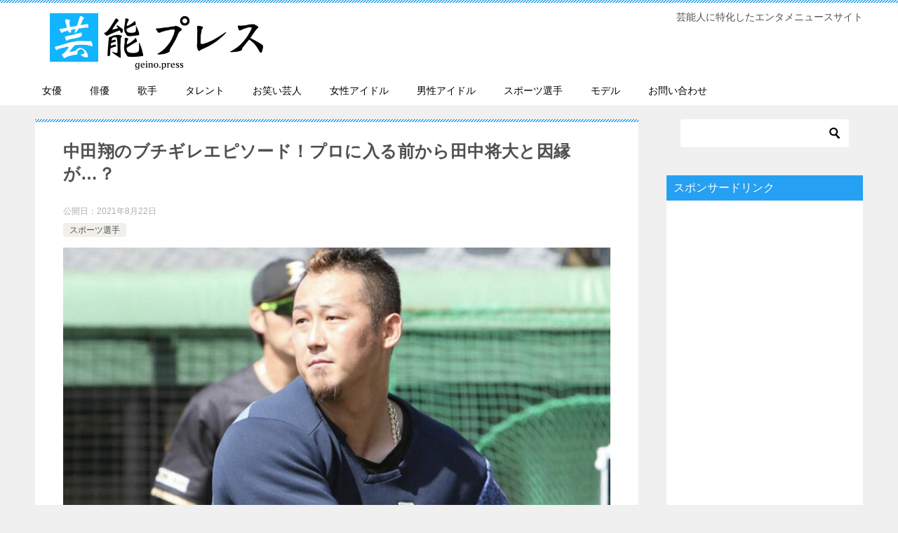

--- FILE ---
content_type: text/html; charset=UTF-8
request_url: https://geino.press/nakatasho-buchigire-episode/
body_size: 77232
content:
<!doctype html>
<html lang="ja" class="col2">
<head>
	<meta charset="UTF-8">
	<meta name="viewport" content="width=device-width, initial-scale=1">
	<link rel="profile" href="http://gmpg.org/xfn/11">

	<title>中田翔のブチギレエピソード！プロに入る前から田中将大と因縁が…？ ｜ 芸能プレス</title>
<style type="text/css">.color01{color: #ffffff;}.color02{color: #26a0f2;}.color03{color: #b4e5f3;}.color04{color: #dff3f9;}.color05{color: #e8f7fa;}.color06{color: #d1eff0;}.color07{color: #26a0f2;}q{background: #d1eff0;}table:not(.review-table) thead th{border-color: #26a0f2;background-color: #26a0f2;}a:hover,a:active,a:focus{color: #ffffff;}.keni-header_wrap{background-image: linear-gradient(-45deg,#fff 25%,#26a0f2 25%, #26a0f2 50%,#fff 50%, #fff 75%,#26a0f2 75%, #26a0f2);}.keni-header_cont .header-mail .btn_header{color: #ffffff;}.site-title > a span{color: #ffffff;}.keni-breadcrumb-list li a:hover,.keni-breadcrumb-list li a:active,.keni-breadcrumb-list li a:focus{color: #ffffff;}.keni-section h1:not(.title_no-style){background-image: linear-gradient(-45deg,#fff 25%,#26a0f2 25%, #26a0f2 50%,#fff 50%, #fff 75%,#26a0f2 75%, #26a0f2);}.archive_title{background-image: linear-gradient(-45deg,#fff 25%,#26a0f2 25%, #26a0f2 50%,#fff 50%, #fff 75%,#26a0f2 75%, #26a0f2);} h2:not(.title_no-style){background: #26a0f2;}.profile-box-title {background: #26a0f2;}.keni-related-title {background: #26a0f2;}.comments-area h2 {background: #26a0f2;}h3:not(.title_no-style){border-top-color: #26a0f2;border-bottom-color: #26a0f2;color: #ffffff;}h4:not(.title_no-style){border-bottom-color: #26a0f2;color: #ffffff;}h5:not(.title_no-style){color: #ffffff;}.keni-section h1 a:hover,.keni-section h1 a:active,.keni-section h1 a:focus,.keni-section h3 a:hover,.keni-section h3 a:active,.keni-section h3 a:focus,.keni-section h4 a:hover,.keni-section h4 a:active,.keni-section h4 a:focus,.keni-section h5 a:hover,.keni-section h5 a:active,.keni-section h5 a:focus,.keni-section h6 a:hover,.keni-section h6 a:active,.keni-section h6 a:focus{color: #ffffff;}.keni-section .sub-section_title {background: #26a0f2;}.btn_style01{border-color: #ffffff;color: #ffffff;}.btn_style02{border-color: #ffffff;color: #ffffff;}.btn_style03{background: #26a0f2;}.entry-list .entry_title a:hover,.entry-list .entry_title a:active,.entry-list .entry_title a:focus{color: #ffffff;}.ently_read-more .btn{border-color: #ffffff;color: #ffffff;}.profile-box{background-color: #e8f7fa;}.advance-billing-box_next-title{color: #b4e5f3;}.step-chart li:nth-child(2){background-color: #dff3f9;}.step-chart_style01 li:nth-child(2)::after,.step-chart_style02 li:nth-child(2)::after{border-top-color: #dff3f9;}.step-chart li:nth-child(3){background-color: #b4e5f3;}.step-chart_style01 li:nth-child(3)::after,.step-chart_style02 li:nth-child(3)::after{border-top-color: #b4e5f3;}.step-chart li:nth-child(4){background-color: #26a0f2;}.step-chart_style01 li:nth-child(4)::after,.step-chart_style02 li:nth-child(4)::after{border-top-color: #26a0f2;}.toc-area_inner .toc-area_list > li::before{background: #26a0f2;}.toc_title{color: #ffffff;}.list_style02 li::before{background: #26a0f2;}.dl_style02 dt{background: #26a0f2;}.dl_style02 dd{background: #dff3f9;}.accordion-list dt{background: #26a0f2;}.ranking-list .review_desc_title{color: #ffffff;}.review_desc{background-color: #e8f7fa;}.item-box .item-box_title{color: #ffffff;}.item-box02{background-image: linear-gradient(-45deg,#fff 25%,#26a0f2 25%, #26a0f2 50%,#fff 50%, #fff 75%,#26a0f2 75%, #26a0f2);}.item-box02 .item-box_inner{background-color: #e8f7fa;}.item-box02 .item-box_title{background-color: #26a0f2;}.item-box03 .item-box_title{background-color: #26a0f2;}.box_style01{background-image: linear-gradient(-45deg,#fff 25%,#26a0f2 25%, #26a0f2 50%,#fff 50%, #fff 75%,#26a0f2 75%, #26a0f2);}.box_style01 .box_inner{background-color: #e8f7fa;}.box_style03{background: #e8f7fa;}.box_style06{background-color: #e8f7fa;}.cast-box{background-image: linear-gradient(-45deg,#fff 25%,#26a0f2 25%, #26a0f2 50%,#fff 50%, #fff 75%,#26a0f2 75%, #26a0f2);}.cast-box .cast_name,.cast-box_sub .cast_name{color: #ffffff;}.widget .cast-box_sub .cast-box_sub_title{background-image: linear-gradient(-45deg,#26a0f2 25%, #26a0f2 50%,#fff 50%, #fff 75%,#26a0f2 75%, #26a0f2);}.voice_styl02{background-color: #e8f7fa;}.voice_styl03{background-image: linear-gradient(-45deg,#fff 25%,#e8f7fa 25%, #e8f7fa 50%,#fff 50%, #fff 75%,#e8f7fa 75%, #e8f7fa);}.voice-box .voice_title{color: #ffffff;}.chat_style02 .bubble{background-color: #26a0f2;}.chat_style02 .bubble .bubble_in{border-color: #26a0f2;}.related-entry-list.related-entry_title a:hover,.related-entry-list .related-entry_title a:active,.related-entry-list .related-entry_title a:focus{color: #ffffff;}.interval01 span{background-color: #26a0f2;}.interval02 span{background-color: #26a0f2;}.page-nav .current,.page-nav li a:hover,.page-nav li a:active,.page-nav li a:focus{background: #26a0f2;}.page-nav-bf .page-nav_next:hover,.page-nav-bf .page-nav_next:active,.page-nav-bf .page-nav_next:focus,.page-nav-bf .page-nav_prev:hover,.page-nav-bf .page-nav_prev:active,.page-nav-bf .page-nav_prev:focus{color: #ffffff;}.commentary-box .commentary-box_title{color: #26a0f2;}.calendar tfoot td a:hover,.calendar tfoot td a:active,.calendar tfoot td a:focus{color: #ffffff;}.form-mailmaga .form-mailmaga_title{color: #26a0f2;}.form-login .form-login_title{color: #26a0f2;}.form-login-item .form-login_title{color: #26a0f2;}.contact-box{background-image: linear-gradient(-45deg,#fff 25%, #26a0f2 25%, #26a0f2 50%,#fff 50%, #fff 75%,#26a0f2 75%, #26a0f2);}.contact-box_inner{background-color: #e8f7fa;}.contact-box .contact-box-title{background-color: #26a0f2;}.contact-box_tel{color: #ffffff;}.widget_recent_entries .keni-section ul li a:hover,.widget_recent_entries .keni-section ul li a:active,.widget_recent_entries .keni-section ul li a:focus,.widget_archive .keni-section > ul li a:hover,.widget_archive .keni-section > ul li a:active,.widget_archive .keni-section > ul li a:focus,.widget_categories .keni-section > ul li a:hover,.widget_categories .keni-section > ul li a:active,.widget_categories .keni-section > ul li a:focus{color: #ffffff;}.tagcloud a::before{color: #ffffff;}.widget_recent_entries_img .list_widget_recent_entries_img .widget_recent_entries_img_entry_title a:hover,.widget_recent_entries_img .list_widget_recent_entries_img .widget_recent_entries_img_entry_title a:active,.widget_recent_entries_img .list_widget_recent_entries_img .widget_recent_entries_img_entry_title a:focus{color: #ffffff;}.keni-link-card_title a:hover,.keni-link-card_title a:active,.keni-link-card_title a:focus{color: #ffffff;}@media (min-width : 768px){.keni-gnav_inner li a:hover,.keni-gnav_inner li a:active,.keni-gnav_inner li a:focus{border-bottom-color: #26a0f2;}.step-chart_style02 li:nth-child(2)::after{border-left-color: #dff3f9;}.step-chart_style02 li:nth-child(3)::after{border-left-color: #b4e5f3;}.step-chart_style02 li:nth-child(4)::after{border-left-color: #26a0f2;}.col1 .contact-box_tel{color: #ffffff;}.step-chart_style02 li:nth-child(1)::after,.step-chart_style02 li:nth-child(2)::after,.step-chart_style02 li:nth-child(3)::after,.step-chart_style02 li:nth-child(4)::after{border-top-color: transparent;}}@media (min-width : 920px){.contact-box_tel{color: #ffffff;}}</style><link rel='dns-prefetch' href='//s0.wp.com' />
<link rel='dns-prefetch' href='//s.w.org' />
<link rel="alternate" type="application/rss+xml" title="芸能プレス &raquo; フィード" href="https://geino.press/feed/" />
<link rel="alternate" type="application/rss+xml" title="芸能プレス &raquo; コメントフィード" href="https://geino.press/comments/feed/" />
<link rel="alternate" type="application/rss+xml" title="芸能プレス &raquo; 中田翔のブチギレエピソード！プロに入る前から田中将大と因縁が…？ のコメントのフィード" href="https://geino.press/nakatasho-buchigire-episode/feed/" />
		<script type="text/javascript">
			window._wpemojiSettings = {"baseUrl":"https:\/\/s.w.org\/images\/core\/emoji\/11.2.0\/72x72\/","ext":".png","svgUrl":"https:\/\/s.w.org\/images\/core\/emoji\/11.2.0\/svg\/","svgExt":".svg","source":{"concatemoji":"https:\/\/geino.press\/wp-includes\/js\/wp-emoji-release.min.js?ver=5.1.21"}};
			!function(e,a,t){var n,r,o,i=a.createElement("canvas"),p=i.getContext&&i.getContext("2d");function s(e,t){var a=String.fromCharCode;p.clearRect(0,0,i.width,i.height),p.fillText(a.apply(this,e),0,0);e=i.toDataURL();return p.clearRect(0,0,i.width,i.height),p.fillText(a.apply(this,t),0,0),e===i.toDataURL()}function c(e){var t=a.createElement("script");t.src=e,t.defer=t.type="text/javascript",a.getElementsByTagName("head")[0].appendChild(t)}for(o=Array("flag","emoji"),t.supports={everything:!0,everythingExceptFlag:!0},r=0;r<o.length;r++)t.supports[o[r]]=function(e){if(!p||!p.fillText)return!1;switch(p.textBaseline="top",p.font="600 32px Arial",e){case"flag":return s([55356,56826,55356,56819],[55356,56826,8203,55356,56819])?!1:!s([55356,57332,56128,56423,56128,56418,56128,56421,56128,56430,56128,56423,56128,56447],[55356,57332,8203,56128,56423,8203,56128,56418,8203,56128,56421,8203,56128,56430,8203,56128,56423,8203,56128,56447]);case"emoji":return!s([55358,56760,9792,65039],[55358,56760,8203,9792,65039])}return!1}(o[r]),t.supports.everything=t.supports.everything&&t.supports[o[r]],"flag"!==o[r]&&(t.supports.everythingExceptFlag=t.supports.everythingExceptFlag&&t.supports[o[r]]);t.supports.everythingExceptFlag=t.supports.everythingExceptFlag&&!t.supports.flag,t.DOMReady=!1,t.readyCallback=function(){t.DOMReady=!0},t.supports.everything||(n=function(){t.readyCallback()},a.addEventListener?(a.addEventListener("DOMContentLoaded",n,!1),e.addEventListener("load",n,!1)):(e.attachEvent("onload",n),a.attachEvent("onreadystatechange",function(){"complete"===a.readyState&&t.readyCallback()})),(n=t.source||{}).concatemoji?c(n.concatemoji):n.wpemoji&&n.twemoji&&(c(n.twemoji),c(n.wpemoji)))}(window,document,window._wpemojiSettings);
		</script>
		<style type="text/css">
img.wp-smiley,
img.emoji {
	display: inline !important;
	border: none !important;
	box-shadow: none !important;
	height: 1em !important;
	width: 1em !important;
	margin: 0 .07em !important;
	vertical-align: -0.1em !important;
	background: none !important;
	padding: 0 !important;
}
</style>
	<link rel='stylesheet' id='wp-block-library-css'  href='https://geino.press/wp-includes/css/dist/block-library/style.min.css?ver=5.1.21' type='text/css' media='all' />
<link rel='stylesheet' id='contact-form-7-css'  href='https://geino.press/wp-content/plugins/contact-form-7/includes/css/styles.css?ver=5.0.3' type='text/css' media='all' />
<link rel='stylesheet' id='toc-screen-css'  href='https://geino.press/wp-content/plugins/table-of-contents-plus/screen.min.css?ver=1509' type='text/css' media='all' />
<link rel='stylesheet' id='dashicons-css'  href='https://geino.press/wp-includes/css/dashicons.min.css?ver=5.1.21' type='text/css' media='all' />
<link rel='stylesheet' id='keni-style-css'  href='https://geino.press/wp-content/themes/keni80_wp_standard_all_201902241234/style.css?ver=5.1.21' type='text/css' media='all' />
<link rel='stylesheet' id='keni_base-css'  href='https://geino.press/wp-content/themes/keni80_wp_standard_all_201902241234/base.css?ver=5.1.21' type='text/css' media='all' />
<link rel='stylesheet' id='keni-advanced-css'  href='https://geino.press/wp-content/themes/keni80_wp_standard_all_201902241234/advanced.css?ver=5.1.21' type='text/css' media='all' />
<link rel='stylesheet' id='jetpack-widget-social-icons-styles-css'  href='https://geino.press/wp-content/plugins/jetpack/modules/widgets/social-icons/social-icons.css?ver=20170506' type='text/css' media='all' />
<link rel='stylesheet' id='jetpack_css-css'  href='https://geino.press/wp-content/plugins/jetpack/css/jetpack.css?ver=6.4.6' type='text/css' media='all' />
<link rel="canonical" href="https://geino.press/nakatasho-buchigire-episode/" />
<link rel='https://api.w.org/' href='https://geino.press/wp-json/' />
<link rel="EditURI" type="application/rsd+xml" title="RSD" href="https://geino.press/xmlrpc.php?rsd" />
<link rel='shortlink' href='https://wp.me/pabZY3-QQ' />
<link rel="alternate" type="application/json+oembed" href="https://geino.press/wp-json/oembed/1.0/embed?url=https%3A%2F%2Fgeino.press%2Fnakatasho-buchigire-episode%2F" />
<link rel="alternate" type="text/xml+oembed" href="https://geino.press/wp-json/oembed/1.0/embed?url=https%3A%2F%2Fgeino.press%2Fnakatasho-buchigire-episode%2F&#038;format=xml" />

<link rel='dns-prefetch' href='//v0.wordpress.com'/>
<style type='text/css'>img#wpstats{display:none}</style><meta name="description" content="日本ハムファイターズで、チームメイトへの暴力行為が発覚した中田翔ですが、ブチギレエピソードが数多くあるようです！田中将大との因縁とは？">

<!--OGP-->
<meta property="og:type" content="article" />
<meta property="og:url" content="https://geino.press/nakatasho-buchigire-episode/" />
        <meta property="og:title" content="中田翔のブチギレエピソード！プロに入る前から田中将大と因縁が…？"/>
        <meta property="og:description" content="日本ハムファイターズで、チームメイトへの暴力行為が発覚した中田翔ですが、ブチギレエピソードが数多くあるようです！田中将大との因縁とは？">
        <meta property="og:site_name" content="芸能プレス">
        <meta property="og:image" content="https://geino.press/wp-content/uploads/2021/08/shou.jpg">
        <meta property="og:locale" content="ja_JP">
		        <!--OGP-->
		
<!-- Jetpack Open Graph Tags -->
<meta property="og:type" content="article" />
<meta property="og:title" content="中田翔のブチギレエピソード！プロに入る前から田中将大と因縁が…？" />
<meta property="og:url" content="https://geino.press/nakatasho-buchigire-episode/" />
<meta property="og:description" content="日本ハムファイターズで、チームメイトへの暴力行為が発覚した中田翔ですが、ブチギレエピソードが数多くあるようです！田中将大との因縁とは？…" />
<meta property="article:published_time" content="2021-08-22T00:00:19+00:00" />
<meta property="article:modified_time" content="2021-08-22T00:00:19+00:00" />
<meta property="og:site_name" content="芸能プレス" />
<meta property="og:image" content="https://geino.press/wp-content/uploads/2021/08/shou.jpg" />
<meta property="og:image:width" content="1280" />
<meta property="og:image:height" content="672" />
<meta property="og:locale" content="ja_JP" />
<meta name="twitter:text:title" content="中田翔のブチギレエピソード！プロに入る前から田中将大と因縁が…？" />
<meta name="twitter:image" content="https://geino.press/wp-content/uploads/2021/08/shou.jpg?w=640" />
<meta name="twitter:card" content="summary_large_image" />

<!-- End Jetpack Open Graph Tags -->
<link rel="icon" href="https://geino.press/wp-content/uploads/2018/08/cropped-geiicon-32x32.png" sizes="32x32" />
<link rel="icon" href="https://geino.press/wp-content/uploads/2018/08/cropped-geiicon-192x192.png" sizes="192x192" />
<link rel="apple-touch-icon-precomposed" href="https://geino.press/wp-content/uploads/2018/08/cropped-geiicon-180x180.png" />
<meta name="msapplication-TileImage" content="https://geino.press/wp-content/uploads/2018/08/cropped-geiicon-270x270.png" />
<meta name="google-site-verification" content="LS4PuGDhZTV55_E41dt5LJBPwJapccxFXPgGLMOAabM" />



<!-- Global site tag (gtag.js) - Google Analytics -->
<script async src="https://www.googletagmanager.com/gtag/js?id=UA-56998847-44"></script>
<script>
  window.dataLayer = window.dataLayer || [];
  function gtag(){dataLayer.push(arguments);}
  gtag('js', new Date());

  gtag('config', 'UA-56998847-44');
</script></head>

<body class="post-template-default single single-post postid-3276 single-format-standard wp-custom-logo"><!--ページの属性-->

<div id="top" class="keni-container">

<!--▼▼ ヘッダー ▼▼-->
<div class="keni-header_wrap">
	<div class="keni-header_outer">
		
		<header class="keni-header keni-header_col1">
			<div class="keni-header_inner">

							<p class="site-title"><a href="https://geino.press/" rel="home"><img src="https://geino.press/wp-content/uploads/2019/02/geinopresslogo.png" alt="芸能プレス"></a></p>
			
			<div class="keni-header_cont">
			<p class="site-description">芸能人に特化したエンタメニュースサイト</p>			</div>

			</div><!--keni-header_inner-->
		</header><!--keni-header-->	</div><!--keni-header_outer-->
</div><!--keni-header_wrap-->
<!--▲▲ ヘッダー ▲▲-->

<div id="click-space"></div>

<!--▼▼ グローバルナビ ▼▼-->
<div class="keni-gnav_wrap">
	<div class="keni-gnav_outer">
		<nav class="keni-gnav">
			<div class="keni-gnav_inner">

				<ul id="menu" class="keni-gnav_cont">
				<li id="menu-item-942" class="menu-item menu-item-type-taxonomy menu-item-object-category menu-item-942"><a href="https://geino.press/category/zyoyuu/">女優</a></li>
<li id="menu-item-943" class="menu-item menu-item-type-taxonomy menu-item-object-category menu-item-943"><a href="https://geino.press/category/haiyuu/">俳優</a></li>
<li id="menu-item-944" class="menu-item menu-item-type-taxonomy menu-item-object-category menu-item-944"><a href="https://geino.press/category/kasyu/">歌手</a></li>
<li id="menu-item-945" class="menu-item menu-item-type-taxonomy menu-item-object-category menu-item-945"><a href="https://geino.press/category/talent/">タレント</a></li>
<li id="menu-item-946" class="menu-item menu-item-type-taxonomy menu-item-object-category menu-item-946"><a href="https://geino.press/category/%e3%81%8a%e7%ac%91%e3%81%84%e8%8a%b8%e4%ba%ba/">お笑い芸人</a></li>
<li id="menu-item-947" class="menu-item menu-item-type-taxonomy menu-item-object-category menu-item-947"><a href="https://geino.press/category/zyosei-idol/">女性アイドル</a></li>
<li id="menu-item-949" class="menu-item menu-item-type-taxonomy menu-item-object-category menu-item-949"><a href="https://geino.press/category/dansei-idol/">男性アイドル</a></li>
<li id="menu-item-948" class="menu-item menu-item-type-taxonomy menu-item-object-category current-post-ancestor current-menu-parent current-post-parent menu-item-948"><a href="https://geino.press/category/%e3%82%b9%e3%83%9d%e3%83%bc%e3%83%84%e9%81%b8%e6%89%8b/">スポーツ選手</a></li>
<li id="menu-item-950" class="menu-item menu-item-type-taxonomy menu-item-object-category menu-item-950"><a href="https://geino.press/category/model/">モデル</a></li>
<li id="menu-item-1635" class="menu-item menu-item-type-post_type menu-item-object-page menu-item-1635"><a href="https://geino.press/contact/">お問い合わせ</a></li>
				<li class="menu-search"><div class="search-box">
	<form role="search" method="get" id="searchform" class="searchform" action="https://geino.press/">
		<input type="text" value="" name="s"><button class="btn-search"><img src="https://geino.press/wp-content/themes/keni80_wp_standard_all_201902241234/images/icon/search_black.svg" width="18" height="18"></button>
	</form>
</div></li>
				</ul>
			</div>
			<div class="keni-gnav_btn_wrap">
				<div class="keni-gnav_btn"><span class="keni-gnav_btn_icon-open"></span></div>
			</div>
		</nav>
	</div>
</div>



<div class="keni-main_wrap">
	<div class="keni-main_outer">

		<!--▼▼ メインコンテンツ ▼▼-->
		<main id="main" class="keni-main">
			<div class="keni-main_inner">

				<aside class="free-area free-area_before-title">
									</aside><!-- #secondary -->

		<article class="post-3276 post type-post status-publish format-standard has-post-thumbnail category-206 tag-1209 tag-1226 tag-1368 tag-1366 tag-1367 tag-1348 tag-1369 keni-section" itemscope itemtype="http://schema.org/Article">
<meta itemscope itemprop="mainEntityOfPage"  itemType="https://schema.org/WebPage" itemid="https://geino.press/nakatasho-buchigire-episode/" />

<div class="keni-section_wrap article_wrap">
	<div class="keni-section">

		<header class="article-header">
			<h1 class="entry_title" itemprop="headline">中田翔のブチギレエピソード！プロに入る前から田中将大と因縁が…？</h1>
				<div class="entry_status">
		<ul class="entry_date">
				<li class="entry_date_item">公開日：<time itemprop="datePublished" datetime="2021年8月22日">2021年8月22日</time></li>	</ul>
		<ul class="entry_category">
		<li class="entry_category_item %e3%82%b9%e3%83%9d%e3%83%bc%e3%83%84%e9%81%b8%e6%89%8b"><a href="https://geino.press/category/%e3%82%b9%e3%83%9d%e3%83%bc%e3%83%84%e9%81%b8%e6%89%8b/">スポーツ選手</a></li>	</ul>
</div>							<div class="article-visual" itemprop="image" itemscope itemtype="https://schema.org/ImageObject">
				<img src="https://geino.press/wp-content/uploads/2021/08/shou-1024x538.jpg" alt="中田翔のブチギレエピソード！プロに入る前から田中将大と因縁が…？" />
				<meta itemprop="url" content="https://geino.press/wp-content/uploads/2021/08/shou-1024x538.jpg">
				<meta itemprop="width" content="1024">
				<meta itemprop="height" content="538">
			</div>
			
			
						<aside class="sns-btn_wrap">
    <div class="sns-btn_tw" data-url="https://geino.press/nakatasho-buchigire-episode/" data-title="中田翔のブチギレエピソード！プロに入る前から田中将大と因縁が…？"></div>
    <div class="sns-btn_fb" data-url="https://geino.press/nakatasho-buchigire-episode/" data-title="中田翔のブチギレエピソード！プロに入る前から田中将大と因縁が…？"></div>
    <div class="sns-btn_hatena" data-url="https://geino.press/nakatasho-buchigire-episode/" data-title="中田翔のブチギレエピソード！プロに入る前から田中将大と因縁が…？"></div>
    <div class="sns-btn_gplus" data-url="https://geino.press/nakatasho-buchigire-episode/" data-title="中田翔のブチギレエピソード！プロに入る前から田中将大と因縁が…？"></div>
</aside>						
			
			<script async src="https://pagead2.googlesyndication.com/pagead/js/adsbygoogle.js"></script>
<!-- geipreres2 -->
<ins class="adsbygoogle"
     style="display:block"
     data-ad-client="ca-pub-7510683172781493"
     data-ad-slot="6573551635"
     data-ad-format="auto"
     data-full-width-responsive="true"></ins>
<script>
     (adsbygoogle = window.adsbygoogle || []).push({});
</script>
			
			
		</header><!-- .article-header -->

		<div class="article-body" itemprop="articleBody">
		
			
			<div class="box_style box_style_blue"><div class="box_inner"><div class="box_style_title"><span class="box_style_title_inner">結論</span></div><p>高校時代、対戦した田中投手にマウンドへ一歩踏み出す形で睨みつけたり、先輩と怒鳴り合いをしたりなど、素行の悪さが際立つエピソードが多いです。</p></div></div>
<p>2021年、チームメイトへの暴力行為が発覚し、</p>
<p>当時所属していた北海道日本ハムファイターズから自宅謹慎と出場停止処分を言い渡された中田翔選手。</p>
<p>週刊誌の報道によると、実際に暴力を受けたのは、彼の後輩に当たる井口和朋投手だとされています。</p>
<p>報道によると、井口投手は脳震盪を起こしたようですが、その後は普通に試合に登板できています。</p>
<p>これを受け、中田選手のことを若い頃からずっと見てきたファイターズの栗山英樹監督も、</p>
<p>「このチームでは難しい」と放出を示唆。</p>
<p>数日後に、読売ジャイアンツに無償トレードで移籍することになりました。</p>
<p>大阪桐蔭高校時代から注目を受け、プロの世界では日本代表の中心選手を務めるなど、</p>
<p>プロ野球界を代表するような選手になっていた中田選手の、</p>
<p>まさかのニュースに驚いた人も多いと思います。</p>
<p>しかし一方で、彼はプロに入る前からかなりヤンチャな人間だったとも言われていました。</p>
<h2>田中将大との因縁</h2>
<p>田中将大投手といえば、駒大苫小牧高校で甲子園優勝を経験し、楽天イーグルスではチームを創設初の日本一に導く活躍。</p>
<p>特に日本一に輝いた2013年の、シーズン負けなしでの24連勝というのはギネス記録にも認定されました。</p>
<p>その後はメジャーリーグでも活躍し、2021年から古巣の楽天に復帰。</p>
<p>日本代表のメンバーに選ばれ、東京オリンピックに出場し、日本は正式種目に採用されて以来初めての<strong><a href="https://geino.press/itouhiromi-oirojin-episode/" target="_blank" rel="noopener noreferrer">金メダル</a></strong>を獲得しました。</p>
<p>このように、高校の頃から多くの注目を集め、</p>
<p>プロ野球の歴史に名を残す選手になると言っても過言ではないマー君こと<strong><a href="https://geino.press/tanakamasahiro-idol-episode/" target="_blank" rel="noopener noreferrer">田中投手</a></strong>ですが、</p>
<p>彼と中田選手は高校時代にちょっとした因縁があったのです。</p>
<p>2005年、甲子園での準決勝で中田選手擁する大阪桐蔭と、田中投手擁する駒大苫小牧が対戦した時のこと。</p>
<p>当時中田選手は1年生、田中投手は2年生でした。</p>
<p>そんな中、のけぞって避けてしまうような内角高めへの危ないボールを投げた田中投手。</p>
<p>これを受けて中田選手は、自分より年上の田中投手に向かって、マウンドに一歩踏み出すようにしてガンを飛ばしたのです。</p>
<p>それを見た田中投手も、負けじとにらみ返します。</p>
<p>結果としては、田中投手擁する駒大苫小牧が勝利しました。</p>
<p>プロになってからも2人が対決することは多々ありましたが、対戦成績は田中投手の圧勝。</p>
<p>メジャーから田中投手が戻ってきて、古巣の楽天に復帰した時、中田選手は</p>
<p>「まさか戻ってくるとは思ってなかったんで。しかもパ・リーグ。セ・リーグ行ってよ(笑)」</p>
<p>とユーモアたっぷりに話していましたが、あながちジョークではなかったのかもしれません。</p>
<h2>ムカついた先輩</h2>
<p>中田選手の母校である大阪桐蔭は、高校野球ファンでなくとも知っている人が多い、野球の強豪校です。</p>
<p>野球部には割とありがちかもしれませんが、大阪桐蔭も先輩後輩の上下関係に厳しいところと言われています。</p>
<p>しかし中田選手は、実力もないのに偉そうにしている先輩が大嫌いで、許せなかったのでしょう。</p>
<blockquote class="instagram-media" data-instgrm-permalink="https://www.instagram.com/p/CMO4LoqM26J/?utm_source=ig_embed&amp;utm_campaign=loading" data-instgrm-version="13" style=" background:#FFF; border:0; border-radius:3px; box-shadow:0 0 1px 0 rgba(0,0,0,0.5),0 1px 10px 0 rgba(0,0,0,0.15); margin: 1px; max-width:540px; min-width:326px; padding:0; width:99.375%; width:-webkit-calc(100% - 2px); width:calc(100% - 2px);">
<div style="padding:16px;"> <a href="https://www.instagram.com/p/CMO4LoqM26J/?utm_source=ig_embed&amp;utm_campaign=loading" style=" background:#FFFFFF; line-height:0; padding:0 0; text-align:center; text-decoration:none; width:100%;" target="_blank" rel="noopener noreferrer"> </p>
<div style=" display: flex; flex-direction: row; align-items: center;">
<div style="background-color: #F4F4F4; border-radius: 50%; flex-grow: 0; height: 40px; margin-right: 14px; width: 40px;"></div>
<div style="display: flex; flex-direction: column; flex-grow: 1; justify-content: center;">
<div style=" background-color: #F4F4F4; border-radius: 4px; flex-grow: 0; height: 14px; margin-bottom: 6px; width: 100px;"></div>
<div style=" background-color: #F4F4F4; border-radius: 4px; flex-grow: 0; height: 14px; width: 60px;"></div>
</div>
</div>
<div style="padding: 19% 0;"></div>
<div style="display:block; height:50px; margin:0 auto 12px; width:50px;"><svg width="50px" height="50px" viewBox="0 0 60 60" version="1.1" xmlns="https://www.w3.org/2000/svg" xmlns:xlink="https://www.w3.org/1999/xlink"><g stroke="none" stroke-width="1" fill="none" fill-rule="evenodd"><g transform="translate(-511.000000, -20.000000)" fill="#000000"><g><path d="M556.869,30.41 C554.814,30.41 553.148,32.076 553.148,34.131 C553.148,36.186 554.814,37.852 556.869,37.852 C558.924,37.852 560.59,36.186 560.59,34.131 C560.59,32.076 558.924,30.41 556.869,30.41 M541,60.657 C535.114,60.657 530.342,55.887 530.342,50 C530.342,44.114 535.114,39.342 541,39.342 C546.887,39.342 551.658,44.114 551.658,50 C551.658,55.887 546.887,60.657 541,60.657 M541,33.886 C532.1,33.886 524.886,41.1 524.886,50 C524.886,58.899 532.1,66.113 541,66.113 C549.9,66.113 557.115,58.899 557.115,50 C557.115,41.1 549.9,33.886 541,33.886 M565.378,62.101 C565.244,65.022 564.756,66.606 564.346,67.663 C563.803,69.06 563.154,70.057 562.106,71.106 C561.058,72.155 560.06,72.803 558.662,73.347 C557.607,73.757 556.021,74.244 553.102,74.378 C549.944,74.521 548.997,74.552 541,74.552 C533.003,74.552 532.056,74.521 528.898,74.378 C525.979,74.244 524.393,73.757 523.338,73.347 C521.94,72.803 520.942,72.155 519.894,71.106 C518.846,70.057 518.197,69.06 517.654,67.663 C517.244,66.606 516.755,65.022 516.623,62.101 C516.479,58.943 516.448,57.996 516.448,50 C516.448,42.003 516.479,41.056 516.623,37.899 C516.755,34.978 517.244,33.391 517.654,32.338 C518.197,30.938 518.846,29.942 519.894,28.894 C520.942,27.846 521.94,27.196 523.338,26.654 C524.393,26.244 525.979,25.756 528.898,25.623 C532.057,25.479 533.004,25.448 541,25.448 C548.997,25.448 549.943,25.479 553.102,25.623 C556.021,25.756 557.607,26.244 558.662,26.654 C560.06,27.196 561.058,27.846 562.106,28.894 C563.154,29.942 563.803,30.938 564.346,32.338 C564.756,33.391 565.244,34.978 565.378,37.899 C565.522,41.056 565.552,42.003 565.552,50 C565.552,57.996 565.522,58.943 565.378,62.101 M570.82,37.631 C570.674,34.438 570.167,32.258 569.425,30.349 C568.659,28.377 567.633,26.702 565.965,25.035 C564.297,23.368 562.623,22.342 560.652,21.575 C558.743,20.834 556.562,20.326 553.369,20.18 C550.169,20.033 549.148,20 541,20 C532.853,20 531.831,20.033 528.631,20.18 C525.438,20.326 523.257,20.834 521.349,21.575 C519.376,22.342 517.703,23.368 516.035,25.035 C514.368,26.702 513.342,28.377 512.574,30.349 C511.834,32.258 511.326,34.438 511.181,37.631 C511.035,40.831 511,41.851 511,50 C511,58.147 511.035,59.17 511.181,62.369 C511.326,65.562 511.834,67.743 512.574,69.651 C513.342,71.625 514.368,73.296 516.035,74.965 C517.703,76.634 519.376,77.658 521.349,78.425 C523.257,79.167 525.438,79.673 528.631,79.82 C531.831,79.965 532.853,80.001 541,80.001 C549.148,80.001 550.169,79.965 553.369,79.82 C556.562,79.673 558.743,79.167 560.652,78.425 C562.623,77.658 564.297,76.634 565.965,74.965 C567.633,73.296 568.659,71.625 569.425,69.651 C570.167,67.743 570.674,65.562 570.82,62.369 C570.966,59.17 571,58.147 571,50 C571,41.851 570.966,40.831 570.82,37.631"></path></g></g></g></svg></div>
<div style="padding-top: 8px;">
<div style=" color:#3897f0; font-family:Arial,sans-serif; font-size:14px; font-style:normal; font-weight:550; line-height:18px;"> この投稿をInstagramで見る</div>
</div>
<div style="padding: 12.5% 0;"></div>
<div style="display: flex; flex-direction: row; margin-bottom: 14px; align-items: center;">
<div>
<div style="background-color: #F4F4F4; border-radius: 50%; height: 12.5px; width: 12.5px; transform: translateX(0px) translateY(7px);"></div>
<div style="background-color: #F4F4F4; height: 12.5px; transform: rotate(-45deg) translateX(3px) translateY(1px); width: 12.5px; flex-grow: 0; margin-right: 14px; margin-left: 2px;"></div>
<div style="background-color: #F4F4F4; border-radius: 50%; height: 12.5px; width: 12.5px; transform: translateX(9px) translateY(-18px);"></div>
</div>
<div style="margin-left: 8px;">
<div style=" background-color: #F4F4F4; border-radius: 50%; flex-grow: 0; height: 20px; width: 20px;"></div>
<div style=" width: 0; height: 0; border-top: 2px solid transparent; border-left: 6px solid #f4f4f4; border-bottom: 2px solid transparent; transform: translateX(16px) translateY(-4px) rotate(30deg)"></div>
</div>
<div style="margin-left: auto;">
<div style=" width: 0px; border-top: 8px solid #F4F4F4; border-right: 8px solid transparent; transform: translateY(16px);"></div>
<div style=" background-color: #F4F4F4; flex-grow: 0; height: 12px; width: 16px; transform: translateY(-4px);"></div>
<div style=" width: 0; height: 0; border-top: 8px solid #F4F4F4; border-left: 8px solid transparent; transform: translateY(-4px) translateX(8px);"></div>
</div>
</div>
<div style="display: flex; flex-direction: column; flex-grow: 1; justify-content: center; margin-bottom: 24px;">
<div style=" background-color: #F4F4F4; border-radius: 4px; flex-grow: 0; height: 14px; margin-bottom: 6px; width: 224px;"></div>
<div style=" background-color: #F4F4F4; border-radius: 4px; flex-grow: 0; height: 14px; width: 144px;"></div>
</div>
<p></a></p>
<p style=" color:#c9c8cd; font-family:Arial,sans-serif; font-size:14px; line-height:17px; margin-bottom:0; margin-top:8px; overflow:hidden; padding:8px 0 7px; text-align:center; text-overflow:ellipsis; white-space:nowrap;"><a href="https://www.instagram.com/p/CMO4LoqM26J/?utm_source=ig_embed&amp;utm_campaign=loading" style=" color:#c9c8cd; font-family:Arial,sans-serif; font-size:14px; font-style:normal; font-weight:normal; line-height:17px; text-decoration:none;" target="_blank" rel="noopener noreferrer">Sho Nakata6(@shonakata_official)がシェアした投稿</a></p>
</div>
</blockquote>
<p> <script async src="//www.instagram.com/embed.js"></script><br />
あるテレビ番組で、「高校生のとき、気に入らない先輩を頭から洗濯機に入れたって本当？」と聞かれた中田選手。</p>
<p>すると「ちょっと違う」と否定し、「実際には洗濯機じゃなくて乾燥機」と答えたのです。</p>
<p>先輩に対してそういう行動が取れるというのは、ヤンチャを通り越してしまっているかもしれませんね。</p>
<h2>報道陣に激怒</h2>
<p>中田選手がプロになり、二軍施設で調整中だった時のエピソードです。</p>
<p>中田選手は今でこそ野手としてプレーしていましたが、高校時代は野手としてのみならず、ピッチャーとしても高い評価を受けていました。</p>
<p>今でいう<strong><a href="https://geino.press/ohtani-shouhei-episode/" target="_blank" rel="noopener noreferrer">大谷翔平選手</a></strong>のような、二刀流ですね。</p>
<p>そんな中田選手が二軍施設で調整しているとき、まさに大谷選手が二刀流として挑戦している真っ最中でした。</p>
<p>そういう背景もあり、ある記者がは中田選手に対して、「投手もできるのでは？」と何気なく質問しました。</p>
<p>すると中田選手は、「その質問は投手に失礼」と怒りをあらわに。</p>
<p>「高校で投げてたからプロでも投げられるなんて、簡単な話じゃない。プロはそんなに甘くない。軽々しく言うな」</p>
<p>と報道陣に対して激怒したのでした。</p>
<p>ここからは個人的な推測になるのですが、甲子園で田中投手などと対戦しているうちに、</p>
<p>「世の中には自分よりも凄い投手がたくさんいること」を知り、投手ではプロになれないと感じたのではないでしょうか？</p>
<p>本当は投手としてプロになりたかったものの、諦めた過去があるからこそ、この報道陣の一言にカチンときてしまったのかもしれません。</p>
<h2>先輩と怒鳴り合い</h2>
<p>中田選手は、チームの先輩だった鵜久森淳志選手とベンチ裏で怒鳴り合いをしたことがあります。</p>
<p>この日、中田選手と鵜久森選手が所属していた日本ハムは、西武にサヨナラ負けを喫していました。</p>
<p>そのため、余計にフラストレーションが溜まっていたのかもしれません。</p>
<p>先輩の鵜久森選手が試合に出てもいないのにダラダラと片付けをしていたらしく、さらに苛立ちが募ったようです。</p>
<p>その苛立ちを抑えられず、「早くどいてもらっていいですか？」と言ってきた中田選手。</p>
<p>その言い方にカチンときた鵜久森選手は、「お前誰に口聞いてんねん」というようなことを言ったのです。</p>
<p>中田選手も「かかってこい」などと言い返したのだとか。</p>
<p>中田選手目線だけの話なので、実際にはどんな感じだったのかは分かりませんが、セリフも事実なのならどっちもどっちとなりそうです。</p>
<p>こういった暴言を、日常的に言っていたということになります。</p>
<p>中田選手はイライラすると、日頃からバットを投げる、叩きつけるなどしている姿を試合中でもカメラに度々映されています。</p>
<p>大人になれば多少はイライラを抑える術も身につくものですが、中田選手にはなかなか難しいようです。</p>
<h2>まとめ</h2>
<p>こうして見ると、中田選手はイライラしやすい性格で、ヤンチャを通り越して日頃から素行に問題があったのかもしれません。</p>
<p>ネット上では、『とんねるずのスポーツ王』の中の「リアル野球盤」に度々出演して話題になっている、</p>
<p>ファイターズの杉谷拳士選手をいじっている様子を収めた動画なども投稿されています。</p>
<p>一見するとスキンシップのように見えるかもしれませんが、今回の報道から改めてそれらの動画が話題になり、</p>
<p>いじりのラインを超えているのでは、という声も上がっているようです。</p>
<blockquote class="twitter-tweet">
<p lang="ja" dir="ltr">巨人に行った中田翔好きなんだよな<br />今まで中田翔興味無かったけど<br />巨人のユニフォーム着て試合出る姿は似合う<br />清原みたいでカッコいいよな<br />応援しようユニフォーム買おう<br />別に巨人は興味無いけど中田翔と言う男に興味がある<a href="https://twitter.com/hashtag/%E4%B8%AD%E7%94%B0%E7%BF%94?src=hash&amp;ref_src=twsrc%5Etfw">#中田翔</a> <a href="https://t.co/hgi0Put3zC">pic.twitter.com/hgi0Put3zC</a></p>
<p>&mdash; RAM (@RAM44551570) <a href="https://twitter.com/RAM44551570/status/1429216325021310976?ref_src=twsrc%5Etfw">August 21, 2021</a></p></blockquote>
<p> <script async src="https://platform.twitter.com/widgets.js" charset="utf-8"></script><br />
2021年は極度の不振に陥り、ベンチでイライラして暴れた結果、翌日に目を腫らすといったこともありました。</p>
<p>そんな中で発覚した、チームメイトへの暴行。</p>
<p>中田選手をずっと見てきた栗山監督も、「このチームでは難しい」と半ば匙を投げたかのような発言をしました。</p>
<p>そんな中、読売ジャイアンツへの無償トレードによる移籍となった中田選手。</p>
<p>これまでの行動を改め、新天地で結果を出せるか注目していきたいところです。</p>

<!-- WP QUADS v. 1.8.6  Shortcode Ad -->
<div class="quads-location quads-ad1" id="quads-ad1" style="float:none;margin:0px;">
<script async src="https://pagead2.googlesyndication.com/pagead/js/adsbygoogle.js"></script>
<!-- geipreres1 -->
<ins class="adsbygoogle"
     style="display:block"
     data-ad-client="ca-pub-7510683172781493"
     data-ad-slot="9615907121"
     data-ad-format="auto"
     data-full-width-responsive="true"></ins>
<script>
     (adsbygoogle = window.adsbygoogle || []).push({});
</script></div>



		</div><!-- .article-body -->
		
		
		<script async src="//pagead2.googlesyndication.com/pagead/js/adsbygoogle.js"></script>
<ins class="adsbygoogle"
     style="display:block"
     data-ad-format="autorelaxed"
     data-ad-client="ca-pub-7510683172781493"
     data-ad-slot="2488252148"></ins>
<script>
     (adsbygoogle = window.adsbygoogle || []).push({});
</script>

		
		
		<ins id="zucks-widget-parent_cfdcb11143"></ins>
<script type="text/javascript">
  (window.gZgokZoeQueue = (window.gZgokZoeQueue || [])).push({ frameId: "_cfdcb11143" });
  (window.gZgokZoeWidgetQueue = (window.gZgokZoeWidgetQueue || [])).push({frameId: "_cfdcb11143", parent: "#zucks-widget-parent_cfdcb11143" });
</script>
<script src="https://j.zoe.zucks.net/zoe.min.js" defer></script>
		
	<ins id="zucks-widget-parent_29eaa25159"></ins>
<script type="text/javascript">
  (window.gZgokZoeWidgetQueue = (window.gZgokZoeWidgetQueue || [])).push({frameId: "_29eaa25159", parent: "#zucks-widget-parent_29eaa25159" });
</script>
<script src="https://j.zoe.zucks.net/zoe.min.js" defer></script>	
		
		
		
	        <div class="post-tag">
			<dl>
				<dt>タグ</dt>
				<dd>
					<ul>
								            <li >
			                <a href="https://geino.press/tag/%e3%82%a8%e3%83%94%e3%82%bd%e3%83%bc%e3%83%89/"  rel="tag">エピソード</a>
			            </li>
									            <li >
			                <a href="https://geino.press/tag/%e3%83%96%e3%83%81%e3%82%ae%e3%83%ac/"  rel="tag">ブチギレ</a>
			            </li>
									            <li >
			                <a href="https://geino.press/tag/%e3%83%97%e3%83%ad%e9%87%8e%e7%90%83/"  rel="tag">プロ野球</a>
			            </li>
									            <li >
			                <a href="https://geino.press/tag/%e4%b8%ad%e7%94%b0%e7%bf%94/"  rel="tag">中田翔</a>
			            </li>
									            <li >
			                <a href="https://geino.press/tag/%e5%b7%a8%e4%ba%ba/"  rel="tag">巨人</a>
			            </li>
									            <li >
			                <a href="https://geino.press/tag/%e6%97%a5%e3%83%8f%e3%83%a0/"  rel="tag">日ハム</a>
			            </li>
									            <li >
			                <a href="https://geino.press/tag/%e6%9a%b4%e8%a1%8c/"  rel="tag">暴行</a>
			            </li>
						        			</ul>
				</dd>
			</dl>
		</div>
	    </div><!-- .keni-section -->
</div><!-- .keni-section_wrap -->


<div class="behind-article-area">

<div class="keni-section_wrap keni-section_wrap_style02">
	<div class="keni-section">
<aside class="sns-btn_wrap">
    <div class="sns-btn_tw" data-url="https://geino.press/nakatasho-buchigire-episode/" data-title="中田翔のブチギレエピソード！プロに入る前から田中将大と因縁が…？"></div>
    <div class="sns-btn_fb" data-url="https://geino.press/nakatasho-buchigire-episode/" data-title="中田翔のブチギレエピソード！プロに入る前から田中将大と因縁が…？"></div>
    <div class="sns-btn_hatena" data-url="https://geino.press/nakatasho-buchigire-episode/" data-title="中田翔のブチギレエピソード！プロに入る前から田中将大と因縁が…？"></div>
    <div class="sns-btn_gplus" data-url="https://geino.press/nakatasho-buchigire-episode/" data-title="中田翔のブチギレエピソード！プロに入る前から田中将大と因縁が…？"></div>
</aside>

		<div class="keni-related-area keni-section_wrap keni-section_wrap_style02">
			<section class="keni-section">

			<h2 class="keni-related-title">関連記事</h2>

			<ul class="related-entry-list related-entry-list_style01">
			<li class="related-entry-list_item"><figure class="related-entry_thumb"><a href="https://geino.press/darvishyu-saeko-hakyoku/" title="ダルビッシュ有と紗栄子の馴れ初めは？また、本当の離婚原因がヤバすぎた…"><img src="https://geino.press/wp-content/uploads/2022/08/紗栄子ダルビッシュ.jpg" class="relation-image" width="150"></a></figure><p class="related-entry_title"><a href="https://geino.press/darvishyu-saeko-hakyoku/" title="ダルビッシュ有と紗栄子の馴れ初めは？また、本当の離婚原因がヤバすぎた…">ダルビッシュ有と紗栄子の馴れ初めは？また、本当の離婚原因がヤバすぎた…</a></p></li><li class="related-entry-list_item"><figure class="related-entry_thumb"><a href="https://geino.press/takeru-maggy-hakyoku/" title="マギーと武尊の交際期間は？また、破局理由がヤバすぎる…"><img src="https://geino.press/wp-content/uploads/2022/10/マギーたける２３.jpg" class="relation-image" width="150"></a></figure><p class="related-entry_title"><a href="https://geino.press/takeru-maggy-hakyoku/" title="マギーと武尊の交際期間は？また、破局理由がヤバすぎる…">マギーと武尊の交際期間は？また、破局理由がヤバすぎる…</a></p></li><li class="related-entry-list_item"><figure class="related-entry_thumb"><a href="https://geino.press/shinboujiro-yacht-episode/" title="辛坊治郎の太平洋横断エピソード！過去にヨットで経験したとんでもない出来事とは？"><img src="https://geino.press/wp-content/uploads/2021/08/sinbou.jpeg" class="relation-image" width="150"></a></figure><p class="related-entry_title"><a href="https://geino.press/shinboujiro-yacht-episode/" title="辛坊治郎の太平洋横断エピソード！過去にヨットで経験したとんでもない出来事とは？">辛坊治郎の太平洋横断エピソード！過去にヨットで経験したとんでもない出来事とは？</a></p></li><li class="related-entry-list_item"><figure class="related-entry_thumb"><a href="https://geino.press/namikitsukimi-nasukawa-episode/" title="並木月海、東京五輪ボクシング銅メダリストの那須川天心とのエピソード！幼馴染の格闘家コンビ？"><img src="https://geino.press/wp-content/uploads/2021/09/namiki.jpg" class="relation-image" width="150"></a></figure><p class="related-entry_title"><a href="https://geino.press/namikitsukimi-nasukawa-episode/" title="並木月海、東京五輪ボクシング銅メダリストの那須川天心とのエピソード！幼馴染の格闘家コンビ？">並木月海、東京五輪ボクシング銅メダリストの那須川天心とのエピソード！幼馴染の格闘家コンビ？</a></p></li><li class="related-entry-list_item"><figure class="related-entry_thumb"><a href="https://geino.press/kawaguchiharuna-yachiyusuke-hakyoku/" title="川口春奈と矢地祐介の馴れ初めや破局説の真相は？また、現在についても衝撃事実が！"><img src="https://geino.press/wp-content/uploads/2023/01/川口矢地.jpg" class="relation-image" width="150"></a></figure><p class="related-entry_title"><a href="https://geino.press/kawaguchiharuna-yachiyusuke-hakyoku/" title="川口春奈と矢地祐介の馴れ初めや破局説の真相は？また、現在についても衝撃事実が！">川口春奈と矢地祐介の馴れ初めや破局説の真相は？また、現在についても衝撃事実が！</a></p></li><li class="related-entry-list_item"><figure class="related-entry_thumb"><a href="https://geino.press/urufuaron-judo-episode/" title="ウルフ・アロンの幼少期エピソード！日本人っぽくない名前の柔道選手が東京オリンピックで金メダルを獲得するまで・・・"><img src="https://geino.press/wp-content/uploads/2021/08/aron.jpeg" class="relation-image" width="150"></a></figure><p class="related-entry_title"><a href="https://geino.press/urufuaron-judo-episode/" title="ウルフ・アロンの幼少期エピソード！日本人っぽくない名前の柔道選手が東京オリンピックで金メダルを獲得するまで・・・">ウルフ・アロンの幼少期エピソード！日本人っぽくない名前の柔道選手が東京オリンピックで金メダルを獲得するまで・・・</a></p></li>
			</ul>


			</section><!--keni-section-->
		</div>		
	<nav class="navigation post-navigation" role="navigation">
		<h2 class="screen-reader-text">投稿ナビゲーション</h2>
		<div class="nav-links"><div class="nav-previous"><a href="https://geino.press/kubotakefusa-genius-episode/">久保建英、幼少期の天才エピソード➡︎11歳でスペイン語ペラペラの状態でバルセロナに所属！</a></div><div class="nav-next"><a href="https://geino.press/harimotoisao-migite-episode/">張本勲の壮絶な幼少期エピソード！広島での被爆、なくなった右手小指、それでも偉大な打者へ・・・</a></div></div>
	</nav>
	</div>
</div>
</div><!-- .behind-article-area -->

</article><!-- #post-## -->



<div class="keni-section_wrap keni-section_wrap_style02">
	<section id="comments" class="comments-area keni-section">


	<div id="respond" class="comment-respond">
		<h2 id="reply-title" class="comment-reply-title">コメントを残す <small><a rel="nofollow" id="cancel-comment-reply-link" href="/nakatasho-buchigire-episode/#respond" style="display:none;">コメントをキャンセル</a></small></h2>			<form action="https://geino.press/wp-comments-post.php" method="post" id="commentform" class="comment-form" novalidate>
				<div class="comment-form-author"><p class="comment-form_item_title"><label for="author"><small>名前</small></label></p><p class="comment-form_item_input"><input id="author" class="w60" name="author" type="text" value="" size="30"  /></p></div>
<div class="comment-form-email comment-form-mail"><p class="comment-form_item_title"><label for="email"><small>メール（公開されません）</small></label></p><p class="comment-form_item_input"><input id="email" class="w60" name="email" type="email" value="" size="30"  /></p></div>
<div class="comment-form-url"><p class="comment-form_item_title"><label for="url"><small>サイト</small></label></p><p class="comment-form_item_input"><input id="url" class="w60" name="url" type="url" value="" size="30" /></p></div>
<p class="comment-form-comment comment-form_item_title"><label for="comment"><small>コメント</small></label></p><p class="comment-form_item_textarea"><textarea id="comment" name="comment" class="w100" cols="45" rows="8" maxlength="65525" aria-required="true" required="required"></textarea></p><div class="form-submit al-c m20-t"><p><input name="submit" type="submit" id="submit" class="submit btn btn-form01 dir-arw_r btn_style03" value="コメントを送信" /> <input type='hidden' name='comment_post_ID' value='3276' id='comment_post_ID' />
<input type='hidden' name='comment_parent' id='comment_parent' value='0' />
</p></div>			</form>
			</div><!-- #respond -->
		
</section>
</div>
				<aside class="free-area free-area_after-cont">
									</aside><!-- #secondary -->

			</div><!-- .keni-main_inner -->
		</main><!-- .keni-main -->


<aside id="secondary" class="keni-sub">
	<div id="search-2" class="keni-section_wrap widget widget_search"><section class="keni-section"><div class="search-box">
	<form role="search" method="get" id="searchform" class="searchform" action="https://geino.press/">
		<input type="text" value="" name="s"><button class="btn-search"><img src="https://geino.press/wp-content/themes/keni80_wp_standard_all_201902241234/images/icon/search_black.svg" width="18" height="18"></button>
	</form>
</div></section></div><div id="text-2" class="keni-section_wrap widget widget_text"><section class="keni-section"><h3 class="sub-section_title">スポンサードリンク</h3>			<div class="textwidget"><p><script async src="//pagead2.googlesyndication.com/pagead/js/adsbygoogle.js"></script><br />
<!-- geinorec1 --><br />
<ins class="adsbygoogle"
     style="display:block"
     data-ad-client="ca-pub-7510683172781493"
     data-ad-slot="9760846000"
     data-ad-format="auto"
     data-full-width-responsive="true"></ins><br />
<script>
(adsbygoogle = window.adsbygoogle || []).push({});
</script></p>
</div>
		</section></div><div id="archives-2" class="keni-section_wrap widget widget_archive"><section class="keni-section"><h3 class="sub-section_title">アーカイブ</h3>		<ul>
				<li><a href='https://geino.press/2023/07/'>2023年7月</a></li>
	<li><a href='https://geino.press/2023/06/'>2023年6月</a></li>
	<li><a href='https://geino.press/2023/05/'>2023年5月</a></li>
	<li><a href='https://geino.press/2023/04/'>2023年4月</a></li>
	<li><a href='https://geino.press/2023/03/'>2023年3月</a></li>
	<li><a href='https://geino.press/2023/02/'>2023年2月</a></li>
	<li><a href='https://geino.press/2023/01/'>2023年1月</a></li>
	<li><a href='https://geino.press/2022/12/'>2022年12月</a></li>
	<li><a href='https://geino.press/2022/11/'>2022年11月</a></li>
	<li><a href='https://geino.press/2022/10/'>2022年10月</a></li>
	<li><a href='https://geino.press/2022/09/'>2022年9月</a></li>
	<li><a href='https://geino.press/2022/08/'>2022年8月</a></li>
	<li><a href='https://geino.press/2022/07/'>2022年7月</a></li>
	<li><a href='https://geino.press/2022/06/'>2022年6月</a></li>
	<li><a href='https://geino.press/2022/05/'>2022年5月</a></li>
	<li><a href='https://geino.press/2022/04/'>2022年4月</a></li>
	<li><a href='https://geino.press/2021/11/'>2021年11月</a></li>
	<li><a href='https://geino.press/2021/10/'>2021年10月</a></li>
	<li><a href='https://geino.press/2021/09/'>2021年9月</a></li>
	<li><a href='https://geino.press/2021/08/'>2021年8月</a></li>
	<li><a href='https://geino.press/2021/07/'>2021年7月</a></li>
	<li><a href='https://geino.press/2021/06/'>2021年6月</a></li>
	<li><a href='https://geino.press/2020/06/'>2020年6月</a></li>
	<li><a href='https://geino.press/2020/05/'>2020年5月</a></li>
	<li><a href='https://geino.press/2020/04/'>2020年4月</a></li>
	<li><a href='https://geino.press/2020/03/'>2020年3月</a></li>
	<li><a href='https://geino.press/2020/02/'>2020年2月</a></li>
	<li><a href='https://geino.press/2020/01/'>2020年1月</a></li>
	<li><a href='https://geino.press/2019/12/'>2019年12月</a></li>
	<li><a href='https://geino.press/2019/11/'>2019年11月</a></li>
	<li><a href='https://geino.press/2019/10/'>2019年10月</a></li>
	<li><a href='https://geino.press/2019/09/'>2019年9月</a></li>
	<li><a href='https://geino.press/2019/08/'>2019年8月</a></li>
	<li><a href='https://geino.press/2019/07/'>2019年7月</a></li>
	<li><a href='https://geino.press/2019/06/'>2019年6月</a></li>
	<li><a href='https://geino.press/2019/05/'>2019年5月</a></li>
	<li><a href='https://geino.press/2019/04/'>2019年4月</a></li>
	<li><a href='https://geino.press/2019/03/'>2019年3月</a></li>
	<li><a href='https://geino.press/2019/02/'>2019年2月</a></li>
	<li><a href='https://geino.press/2019/01/'>2019年1月</a></li>
	<li><a href='https://geino.press/2018/12/'>2018年12月</a></li>
	<li><a href='https://geino.press/2018/11/'>2018年11月</a></li>
	<li><a href='https://geino.press/2018/10/'>2018年10月</a></li>
	<li><a href='https://geino.press/2018/09/'>2018年9月</a></li>
		</ul>
			</section></div><div id="categories-2" class="keni-section_wrap widget widget_categories"><section class="keni-section"><h3 class="sub-section_title">カテゴリー</h3>		<ul>
				<li class="cat-item cat-item-484"><a href="https://geino.press/category/%e3%82%a2%e3%83%8a%e3%82%a6%e3%83%b3%e3%82%b5%e3%83%bc/" >アナウンサー</a>
</li>
	<li class="cat-item cat-item-191"><a href="https://geino.press/category/%e3%81%8a%e7%ac%91%e3%81%84%e8%8a%b8%e4%ba%ba/" >お笑い芸人</a>
</li>
	<li class="cat-item cat-item-206"><a href="https://geino.press/category/%e3%82%b9%e3%83%9d%e3%83%bc%e3%83%84%e9%81%b8%e6%89%8b/" >スポーツ選手</a>
</li>
	<li class="cat-item cat-item-2075"><a href="https://geino.press/category/%e3%82%bb%e3%82%af%e3%82%b7%e3%83%bc%e7%94%b7%e5%84%aa/" >セクシー男優</a>
</li>
	<li class="cat-item cat-item-887"><a href="https://geino.press/category/%e3%81%9d%e3%81%ae%e4%bb%96/" >その他</a>
</li>
	<li class="cat-item cat-item-185"><a href="https://geino.press/category/talent/" >タレント</a>
</li>
	<li class="cat-item cat-item-1643"><a href="https://geino.press/category/%e3%83%80%e3%83%b3%e3%82%b5%e3%83%bc/" >ダンサー</a>
</li>
	<li class="cat-item cat-item-433"><a href="https://geino.press/category/%e3%83%8f%e3%83%aa%e3%82%a6%e3%83%83%e3%83%89%e4%bf%b3%e5%84%aa/" >ハリウッド俳優</a>
</li>
	<li class="cat-item cat-item-2076"><a href="https://geino.press/category/%e3%83%96%e3%83%ad%e3%82%ac%e3%83%bc/" >ブロガー</a>
</li>
	<li class="cat-item cat-item-197"><a href="https://geino.press/category/model/" >モデル</a>
</li>
	<li class="cat-item cat-item-1532"><a href="https://geino.press/category/youtuber/" >ユーチューバー</a>
</li>
	<li class="cat-item cat-item-800"><a href="https://geino.press/category/%e3%82%86%e3%82%8b%e3%82%ad%e3%83%a3%e3%83%a9/" >ゆるキャラ</a>
</li>
	<li class="cat-item cat-item-126"><a href="https://geino.press/category/haiyuu/" >俳優</a>
</li>
	<li class="cat-item cat-item-785"><a href="https://geino.press/category/%e5%a3%b0%e5%84%aa/" >声優</a>
</li>
	<li class="cat-item cat-item-121"><a href="https://geino.press/category/zyoyuu/" >女優</a>
</li>
	<li class="cat-item cat-item-150"><a href="https://geino.press/category/zyosei-idol/" >女性アイドル</a>
</li>
	<li class="cat-item cat-item-1665"><a href="https://geino.press/category/%e5%ae%9f%e6%a5%ad%e5%ae%b6/" >実業家</a>
</li>
	<li class="cat-item cat-item-1"><a href="https://geino.press/category/%e6%9c%aa%e5%88%86%e9%a1%9e/" >未分類</a>
</li>
	<li class="cat-item cat-item-156"><a href="https://geino.press/category/kasyu/" >歌手</a>
</li>
	<li class="cat-item cat-item-1543"><a href="https://geino.press/category/%e6%ad%8c%e8%88%9e%e4%bc%8e%e5%bd%b9%e8%80%85/" >歌舞伎役者</a>
</li>
	<li class="cat-item cat-item-1595"><a href="https://geino.press/category/%e6%bc%ab%e7%94%bb%e5%ae%b6/" >漫画家</a>
</li>
	<li class="cat-item cat-item-1410"><a href="https://geino.press/category/%e7%8a%af%e7%bd%aa%e8%80%85/" >犯罪者</a>
</li>
	<li class="cat-item cat-item-142"><a href="https://geino.press/category/dansei-idol/" >男性アイドル</a>
</li>
		</ul>
			</section></div><div id="keni_recent_post-2" class="keni-section_wrap widget widget_keni_recent_post"><section class="keni-section"><div class="widget_recent_entries_img"><h3 class="sub-section_title">最新記事</h3>
<ul class="list_widget_recent_entries_img"><li>
	        <figure class="widget_recent_entries_thumb">
	        <a href="https://geino.press/uchimurakohei-chiho-rikon/"><img src="https://geino.press/wp-content/uploads/2023/07/内村嫁-600x400.jpg" alt="内村航平と嫁(千穂)との離婚理由がヤバすぎると話題に！" width="150"></a>
	        </figure>
	        <p class="widget_recent_entries_img_entry_title"><a href="https://geino.press/uchimurakohei-chiho-rikon/">内村航平と嫁(千穂)との離婚理由がヤバすぎると話題に！</a></p>
	        </li>
	<li>
	        <figure class="widget_recent_entries_thumb">
	        <a href="https://geino.press/yoshiokahidetaka-uchidayuki-rikon/"><img src="https://geino.press/wp-content/uploads/2023/06/吉岡内田-600x400.jpg" alt="内田有紀と吉岡秀隆の本当の離婚理由がヤバすぎた…" width="150"></a>
	        </figure>
	        <p class="widget_recent_entries_img_entry_title"><a href="https://geino.press/yoshiokahidetaka-uchidayuki-rikon/">内田有紀と吉岡秀隆の本当の離婚理由がヤバすぎた…</a></p>
	        </li>
	<li>
	        <figure class="widget_recent_entries_thumb">
	        <a href="https://geino.press/gackt-iconiq-hakyoku/"><img src="https://geino.press/wp-content/uploads/2023/06/GACKT-ICONIQ-600x400.jpg" alt="GACKTとICONIQ(伊藤ゆみ)との破局を後悔？その理由がヤバすぎた…" width="150"></a>
	        </figure>
	        <p class="widget_recent_entries_img_entry_title"><a href="https://geino.press/gackt-iconiq-hakyoku/">GACKTとICONIQ(伊藤ゆみ)との破局を後悔？その理由がヤバすぎた…</a></p>
	        </li>
	<li>
	        <figure class="widget_recent_entries_thumb">
	        <a href="https://geino.press/yoon-sun-ha-kietariyuu/"><img src="https://geino.press/wp-content/uploads/2023/06/yunsona-600x400.jpg" alt="ユンソナが消えた理由がヤバすぎる！息子の暴行騒動、否定した結果・・・" width="150"></a>
	        </figure>
	        <p class="widget_recent_entries_img_entry_title"><a href="https://geino.press/yoon-sun-ha-kietariyuu/">ユンソナが消えた理由がヤバすぎる！息子の暴行騒動、否定した結果・・・</a></p>
	        </li>
	<li>
	        <figure class="widget_recent_entries_thumb">
	        <a href="https://geino.press/kitayamahiromitsu-uchidario-hakyoku/"><img src="https://geino.press/wp-content/uploads/2023/06/北山内田2-600x400.jpg" alt="北山宏光と内田理央、熱愛報道の真相や破局理由がヤバすぎると話題に！" width="150"></a>
	        </figure>
	        <p class="widget_recent_entries_img_entry_title"><a href="https://geino.press/kitayamahiromitsu-uchidario-hakyoku/">北山宏光と内田理央、熱愛報道の真相や破局理由がヤバすぎると話題に！</a></p>
	        </li>
	<li>
	        <figure class="widget_recent_entries_thumb">
	        <a href="https://geino.press/iijimanaoko-kieta-riyuu/"><img src="https://geino.press/wp-content/uploads/2023/06/iijima-600x400.jpg" alt="飯島直子が消えた理由がヤバすぎる！あるものにハマってしまった末路とは？" width="150"></a>
	        </figure>
	        <p class="widget_recent_entries_img_entry_title"><a href="https://geino.press/iijimanaoko-kieta-riyuu/">飯島直子が消えた理由がヤバすぎる！あるものにハマってしまった末路とは？</a></p>
	        </li>
	<li>
	        <figure class="widget_recent_entries_thumb">
	        <a href="https://geino.press/anelaaki-kieta-riyuu/"><img src="https://geino.press/wp-content/uploads/2023/06/anjera-600x400.jpeg" alt="アンジェラ・アキが消えた理由がヤバすぎる！本人が語った真相がこちら・・・" width="150"></a>
	        </figure>
	        <p class="widget_recent_entries_img_entry_title"><a href="https://geino.press/anelaaki-kieta-riyuu/">アンジェラ・アキが消えた理由がヤバすぎる！本人が語った真相がこちら・・・</a></p>
	        </li>
	<li>
	        <figure class="widget_recent_entries_thumb">
	        <a href="https://geino.press/buruzonchiemi-kieta-riyuu/"><img src="https://geino.press/wp-content/uploads/2023/06/tiemi-600x400.jpg" alt="ブルゾンちえみが消えた理由がヤバすぎる！事務所を退所した末路がこちら・・・" width="150"></a>
	        </figure>
	        <p class="widget_recent_entries_img_entry_title"><a href="https://geino.press/buruzonchiemi-kieta-riyuu/">ブルゾンちえみが消えた理由がヤバすぎる！事務所を退所した末路がこちら・・・</a></p>
	        </li>
	<li>
	        <figure class="widget_recent_entries_thumb">
	        <a href="https://geino.press/nakamurashido-takeuchiyuko-rikon/"><img src="https://geino.press/wp-content/uploads/2023/05/中村獅童竹内結子-600x400.jpg" alt="中村獅童と竹内結子の馴れ初めは？また、離婚理由がヤバすぎると話題に！" width="150"></a>
	        </figure>
	        <p class="widget_recent_entries_img_entry_title"><a href="https://geino.press/nakamurashido-takeuchiyuko-rikon/">中村獅童と竹内結子の馴れ初めは？また、離婚理由がヤバすぎると話題に！</a></p>
	        </li>
	<li>
	        <figure class="widget_recent_entries_thumb">
	        <a href="https://geino.press/kakizakimemi-hinatazaka46-sotsugyou/"><img src="https://geino.press/wp-content/uploads/2023/05/スクリーンショット-2023-05-31-11.12.21-600x400.png" alt="柿崎芽実が日向坂46を卒業した本当の理由がヤバすぎる！？「日向坂が本当に気に入らなかった」" width="150"></a>
	        </figure>
	        <p class="widget_recent_entries_img_entry_title"><a href="https://geino.press/kakizakimemi-hinatazaka46-sotsugyou/">柿崎芽実が日向坂46を卒業した本当の理由がヤバすぎる！？「日向坂が本当に気に入らなかった」</a></p>
	        </li>
	</ul>
</div></section></div></aside><!-- #secondary -->

	</div><!--keni-main_outer-->
</div><!--keni-main_wrap-->

<!--▼▼ パン屑リスト ▼▼-->
<div class="keni-breadcrumb-list_wrap">
	<div class="keni-breadcrumb-list_outer">
		<nav class="keni-breadcrumb-list">
			<ol class="keni-breadcrumb-list_inner" itemscope itemtype="http://schema.org/BreadcrumbList">
				<li itemprop="itemListElement" itemscope itemtype="http://schema.org/ListItem">
					<a itemprop="item" href="https://geino.press"><span itemprop="name">芸能プレス</span> TOP</a>
					<meta itemprop="position" content="1" />
				</li>
				<li itemprop="itemListElement" itemscope itemtype="http://schema.org/ListItem">
					<a itemprop="item" href="https://geino.press/category/%e3%82%b9%e3%83%9d%e3%83%bc%e3%83%84%e9%81%b8%e6%89%8b/"><span itemprop="name">スポーツ選手</span></a>
					<meta itemprop="position" content="2" />
				</li>
				<li>中田翔のブチギレエピソード！プロに入る前から田中将大と因縁が…？</li>
			</ol>
		</nav>
	</div><!--keni-breadcrumb-list_outer-->
</div><!--keni-breadcrumb-list_wrap-->
<!--▲▲ パン屑リスト ▲▲-->

<!--▼▼ footer ▼▼-->
<div class="keni-footer_wrap">
	<div class="keni-footer_outer">
		<footer class="keni-footer">

			<div class="keni-footer_inner">
				<div class="keni-footer-cont_wrap">
															
				</div><!--keni-section_wrap-->
			</div><!--keni-footer_inner-->
		</footer><!--keni-footer-->

		<div class="keni-copyright_wrap">
			<div class="keni-copyright">

				<small>&copy; 2026 芸能プレス</small>

			</div><!--keni-copyright_wrap-->
		</div><!--keni-copyright_wrap-->
	</div><!--keni-footer_outer-->
</div><!--keni-footer_wrap-->
<!--▲▲ footer ▲▲-->


</div><!--keni-container-->

<!--▼ページトップ-->
<p class="page-top"><a href="#top"></a></p>
<!--▲ページトップ-->

<script type='text/javascript' src='https://geino.press/wp-includes/js/jquery/jquery.js?ver=1.12.4'></script>
<script type='text/javascript' src='https://geino.press/wp-includes/js/jquery/jquery-migrate.min.js?ver=1.4.1'></script>
<script type='text/javascript'>
/* <![CDATA[ */
var wpcf7 = {"apiSettings":{"root":"https:\/\/geino.press\/wp-json\/contact-form-7\/v1","namespace":"contact-form-7\/v1"},"recaptcha":{"messages":{"empty":"\u3042\u306a\u305f\u304c\u30ed\u30dc\u30c3\u30c8\u3067\u306f\u306a\u3044\u3053\u3068\u3092\u8a3c\u660e\u3057\u3066\u304f\u3060\u3055\u3044\u3002"}}};
/* ]]> */
</script>
<script type='text/javascript' src='https://geino.press/wp-content/plugins/contact-form-7/includes/js/scripts.js?ver=5.0.3'></script>
<script type='text/javascript' src='https://s0.wp.com/wp-content/js/devicepx-jetpack.js?ver=202603'></script>
<script type='text/javascript'>
/* <![CDATA[ */
var tocplus = {"visibility_show":"show","visibility_hide":"hide","width":"Auto"};
/* ]]> */
</script>
<script type='text/javascript' src='https://geino.press/wp-content/plugins/table-of-contents-plus/front.min.js?ver=1509'></script>
<script type='text/javascript' src='https://geino.press/wp-content/themes/keni80_wp_standard_all_201902241234/js/navigation.js?ver=20151215'></script>
<script type='text/javascript' src='https://geino.press/wp-content/themes/keni80_wp_standard_all_201902241234/js/skip-link-focus-fix.js?ver=20151215'></script>
<script type='text/javascript' src='https://geino.press/wp-content/themes/keni80_wp_standard_all_201902241234/js/keni-toc.js?ver=5.1.21'></script>
<script type='text/javascript' src='https://geino.press/wp-content/themes/keni80_wp_standard_all_201902241234/js/utility.js?ver=5.1.21'></script>
<script type='text/javascript' src='https://geino.press/wp-content/themes/keni80_wp_standard_all_201902241234/js/insertstyle.js?ver=5.1.21'></script>
<script type='text/javascript' src='https://geino.press/wp-content/plugins/jetpack/_inc/build/widgets/milestone/milestone.min.js?ver=20160520'></script>
<script type='text/javascript'>
/* <![CDATA[ */
var q2w3_sidebar_options = [{"sidebar":"sidebar-1","margin_top":10,"margin_bottom":0,"stop_id":"","screen_max_width":0,"screen_max_height":0,"width_inherit":false,"refresh_interval":1500,"window_load_hook":false,"disable_mo_api":false,"widgets":["keni_recent_post-2"]}];
/* ]]> */
</script>
<script type='text/javascript' src='https://geino.press/wp-content/plugins/q2w3-fixed-widget/js/q2w3-fixed-widget.min.js?ver=5.1.4'></script>
<script type='text/javascript' src='https://geino.press/wp-includes/js/wp-embed.min.js?ver=5.1.21'></script>
<style type="text/css">.color01{color: #ffffff;}.color02{color: #26a0f2;}.color03{color: #b4e5f3;}.color04{color: #dff3f9;}.color05{color: #e8f7fa;}.color06{color: #d1eff0;}.color07{color: #26a0f2;}q{background: #d1eff0;}table:not(.review-table) thead th{border-color: #26a0f2;background-color: #26a0f2;}a:hover,a:active,a:focus{color: #ffffff;}.keni-header_wrap{background-image: linear-gradient(-45deg,#fff 25%,#26a0f2 25%, #26a0f2 50%,#fff 50%, #fff 75%,#26a0f2 75%, #26a0f2);}.keni-header_cont .header-mail .btn_header{color: #ffffff;}.site-title > a span{color: #ffffff;}.keni-breadcrumb-list li a:hover,.keni-breadcrumb-list li a:active,.keni-breadcrumb-list li a:focus{color: #ffffff;}.keni-section h1:not(.title_no-style){background-image: linear-gradient(-45deg,#fff 25%,#26a0f2 25%, #26a0f2 50%,#fff 50%, #fff 75%,#26a0f2 75%, #26a0f2);}.archive_title{background-image: linear-gradient(-45deg,#fff 25%,#26a0f2 25%, #26a0f2 50%,#fff 50%, #fff 75%,#26a0f2 75%, #26a0f2);} h2:not(.title_no-style){background: #26a0f2;}.profile-box-title {background: #26a0f2;}.keni-related-title {background: #26a0f2;}.comments-area h2 {background: #26a0f2;}h3:not(.title_no-style){border-top-color: #26a0f2;border-bottom-color: #26a0f2;color: #ffffff;}h4:not(.title_no-style){border-bottom-color: #26a0f2;color: #ffffff;}h5:not(.title_no-style){color: #ffffff;}.keni-section h1 a:hover,.keni-section h1 a:active,.keni-section h1 a:focus,.keni-section h3 a:hover,.keni-section h3 a:active,.keni-section h3 a:focus,.keni-section h4 a:hover,.keni-section h4 a:active,.keni-section h4 a:focus,.keni-section h5 a:hover,.keni-section h5 a:active,.keni-section h5 a:focus,.keni-section h6 a:hover,.keni-section h6 a:active,.keni-section h6 a:focus{color: #ffffff;}.keni-section .sub-section_title {background: #26a0f2;}.btn_style01{border-color: #ffffff;color: #ffffff;}.btn_style02{border-color: #ffffff;color: #ffffff;}.btn_style03{background: #26a0f2;}.entry-list .entry_title a:hover,.entry-list .entry_title a:active,.entry-list .entry_title a:focus{color: #ffffff;}.ently_read-more .btn{border-color: #ffffff;color: #ffffff;}.profile-box{background-color: #e8f7fa;}.advance-billing-box_next-title{color: #b4e5f3;}.step-chart li:nth-child(2){background-color: #dff3f9;}.step-chart_style01 li:nth-child(2)::after,.step-chart_style02 li:nth-child(2)::after{border-top-color: #dff3f9;}.step-chart li:nth-child(3){background-color: #b4e5f3;}.step-chart_style01 li:nth-child(3)::after,.step-chart_style02 li:nth-child(3)::after{border-top-color: #b4e5f3;}.step-chart li:nth-child(4){background-color: #26a0f2;}.step-chart_style01 li:nth-child(4)::after,.step-chart_style02 li:nth-child(4)::after{border-top-color: #26a0f2;}.toc-area_inner .toc-area_list > li::before{background: #26a0f2;}.toc_title{color: #ffffff;}.list_style02 li::before{background: #26a0f2;}.dl_style02 dt{background: #26a0f2;}.dl_style02 dd{background: #dff3f9;}.accordion-list dt{background: #26a0f2;}.ranking-list .review_desc_title{color: #ffffff;}.review_desc{background-color: #e8f7fa;}.item-box .item-box_title{color: #ffffff;}.item-box02{background-image: linear-gradient(-45deg,#fff 25%,#26a0f2 25%, #26a0f2 50%,#fff 50%, #fff 75%,#26a0f2 75%, #26a0f2);}.item-box02 .item-box_inner{background-color: #e8f7fa;}.item-box02 .item-box_title{background-color: #26a0f2;}.item-box03 .item-box_title{background-color: #26a0f2;}.box_style01{background-image: linear-gradient(-45deg,#fff 25%,#26a0f2 25%, #26a0f2 50%,#fff 50%, #fff 75%,#26a0f2 75%, #26a0f2);}.box_style01 .box_inner{background-color: #e8f7fa;}.box_style03{background: #e8f7fa;}.box_style06{background-color: #e8f7fa;}.cast-box{background-image: linear-gradient(-45deg,#fff 25%,#26a0f2 25%, #26a0f2 50%,#fff 50%, #fff 75%,#26a0f2 75%, #26a0f2);}.cast-box .cast_name,.cast-box_sub .cast_name{color: #ffffff;}.widget .cast-box_sub .cast-box_sub_title{background-image: linear-gradient(-45deg,#26a0f2 25%, #26a0f2 50%,#fff 50%, #fff 75%,#26a0f2 75%, #26a0f2);}.voice_styl02{background-color: #e8f7fa;}.voice_styl03{background-image: linear-gradient(-45deg,#fff 25%,#e8f7fa 25%, #e8f7fa 50%,#fff 50%, #fff 75%,#e8f7fa 75%, #e8f7fa);}.voice-box .voice_title{color: #ffffff;}.chat_style02 .bubble{background-color: #26a0f2;}.chat_style02 .bubble .bubble_in{border-color: #26a0f2;}.related-entry-list.related-entry_title a:hover,.related-entry-list .related-entry_title a:active,.related-entry-list .related-entry_title a:focus{color: #ffffff;}.interval01 span{background-color: #26a0f2;}.interval02 span{background-color: #26a0f2;}.page-nav .current,.page-nav li a:hover,.page-nav li a:active,.page-nav li a:focus{background: #26a0f2;}.page-nav-bf .page-nav_next:hover,.page-nav-bf .page-nav_next:active,.page-nav-bf .page-nav_next:focus,.page-nav-bf .page-nav_prev:hover,.page-nav-bf .page-nav_prev:active,.page-nav-bf .page-nav_prev:focus{color: #ffffff;}.commentary-box .commentary-box_title{color: #26a0f2;}.calendar tfoot td a:hover,.calendar tfoot td a:active,.calendar tfoot td a:focus{color: #ffffff;}.form-mailmaga .form-mailmaga_title{color: #26a0f2;}.form-login .form-login_title{color: #26a0f2;}.form-login-item .form-login_title{color: #26a0f2;}.contact-box{background-image: linear-gradient(-45deg,#fff 25%, #26a0f2 25%, #26a0f2 50%,#fff 50%, #fff 75%,#26a0f2 75%, #26a0f2);}.contact-box_inner{background-color: #e8f7fa;}.contact-box .contact-box-title{background-color: #26a0f2;}.contact-box_tel{color: #ffffff;}.widget_recent_entries .keni-section ul li a:hover,.widget_recent_entries .keni-section ul li a:active,.widget_recent_entries .keni-section ul li a:focus,.widget_archive .keni-section > ul li a:hover,.widget_archive .keni-section > ul li a:active,.widget_archive .keni-section > ul li a:focus,.widget_categories .keni-section > ul li a:hover,.widget_categories .keni-section > ul li a:active,.widget_categories .keni-section > ul li a:focus{color: #ffffff;}.tagcloud a::before{color: #ffffff;}.widget_recent_entries_img .list_widget_recent_entries_img .widget_recent_entries_img_entry_title a:hover,.widget_recent_entries_img .list_widget_recent_entries_img .widget_recent_entries_img_entry_title a:active,.widget_recent_entries_img .list_widget_recent_entries_img .widget_recent_entries_img_entry_title a:focus{color: #ffffff;}.keni-link-card_title a:hover,.keni-link-card_title a:active,.keni-link-card_title a:focus{color: #ffffff;}@media (min-width : 768px){.keni-gnav_inner li a:hover,.keni-gnav_inner li a:active,.keni-gnav_inner li a:focus{border-bottom-color: #26a0f2;}.step-chart_style02 li:nth-child(2)::after{border-left-color: #dff3f9;}.step-chart_style02 li:nth-child(3)::after{border-left-color: #b4e5f3;}.step-chart_style02 li:nth-child(4)::after{border-left-color: #26a0f2;}.col1 .contact-box_tel{color: #ffffff;}.step-chart_style02 li:nth-child(1)::after,.step-chart_style02 li:nth-child(2)::after,.step-chart_style02 li:nth-child(3)::after,.step-chart_style02 li:nth-child(4)::after{border-top-color: transparent;}}@media (min-width : 920px){.contact-box_tel{color: #ffffff;}}</style><!-- Cache created at 2026-01-16 16:50:27 JST 0.64 seconds SQL:108 -->	<div style="display:none">
	</div>
<script type='text/javascript' src='https://stats.wp.com/e-202603.js' async='async' defer='defer'></script>
<script type='text/javascript'>
	_stq = window._stq || [];
	_stq.push([ 'view', {v:'ext',j:'1:6.4.6',blog:'150623175',post:'3276',tz:'9',srv:'geino.press'} ]);
	_stq.push([ 'clickTrackerInit', '150623175', '3276' ]);
</script>

</body>
</html>


--- FILE ---
content_type: text/html; charset=utf-8
request_url: https://www.google.com/recaptcha/api2/aframe
body_size: 268
content:
<!DOCTYPE HTML><html><head><meta http-equiv="content-type" content="text/html; charset=UTF-8"></head><body><script nonce="3pKlD3PFAQfRU3hz0EeUhQ">/** Anti-fraud and anti-abuse applications only. See google.com/recaptcha */ try{var clients={'sodar':'https://pagead2.googlesyndication.com/pagead/sodar?'};window.addEventListener("message",function(a){try{if(a.source===window.parent){var b=JSON.parse(a.data);var c=clients[b['id']];if(c){var d=document.createElement('img');d.src=c+b['params']+'&rc='+(localStorage.getItem("rc::a")?sessionStorage.getItem("rc::b"):"");window.document.body.appendChild(d);sessionStorage.setItem("rc::e",parseInt(sessionStorage.getItem("rc::e")||0)+1);localStorage.setItem("rc::h",'1768549832494');}}}catch(b){}});window.parent.postMessage("_grecaptcha_ready", "*");}catch(b){}</script></body></html>